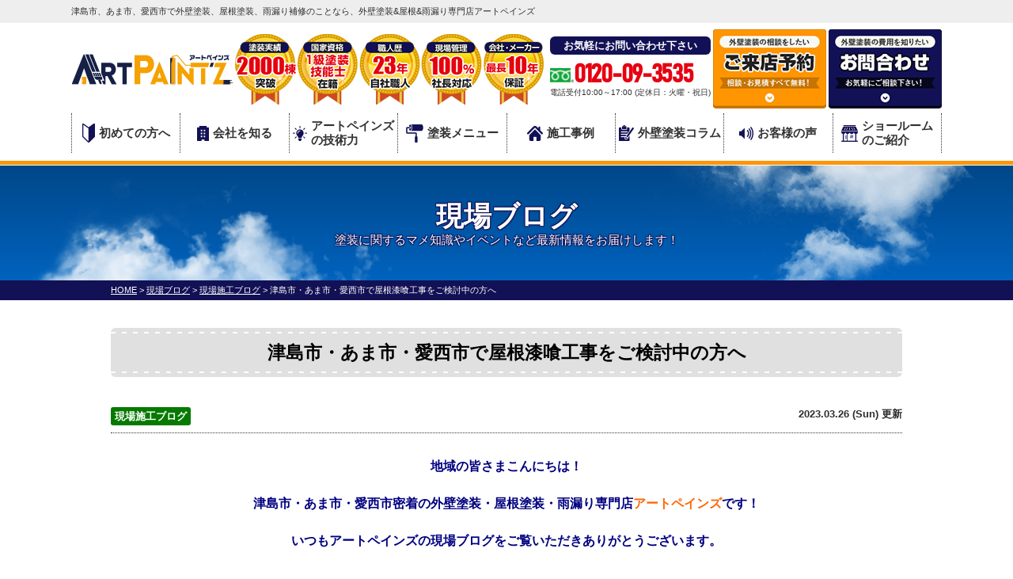

--- FILE ---
content_type: text/html; charset=UTF-8
request_url: https://artpaint-z.com/blog/46960/
body_size: 370655
content:
<!DOCTYPE html>
<html>

<head>
    <meta charset="UTF-8">
    <meta http-equiv="X-UA-Compatible" content="IE=edge" />
    <meta name="viewport" content="width=device-width" />
    <title>津島市・あま市・愛西市で屋根漆喰工事をご検討中の方へ｜現場ブログ｜津島市、あま市、愛西市で外壁塗装、屋根塗装、雨漏り補修のことなら、外壁塗装&amp;屋根&amp;雨漏り専門店アートペインズ</title>
    <meta name="description" content="現場ブログ「津島市・あま市・愛西市で屋根漆喰工事をご検討中の方へ」です。津島市、あま市、愛西市で外壁塗装・屋根塗装・雨漏り補修でお悩みなら、外壁塗装&amp;屋根&amp;雨漏り専門店アートペインズへ。累計関連施工実績2,500件以上！国家資格者在籍。【電話：0120-09-3535！見積無料、外壁劣化・雨漏り診断、実施中】長持ちする外壁塗装・屋根塗装。今ならWEB来店予約+お見積りでQUOカードプレゼント実施中。" />
            <meta name="keywords" content="現場ブログ,外壁塗装,屋根塗装,サイディング,屋根,防水工事,雨漏り,住宅塗装,屋根塗装,住宅リフォーム,愛知県,アートペインズ" />
        <script>
        const themePath = 'https://artpaint-z.com/cms/wp-content/themes/artpaint-z.com';
    </script>

    <meta name="format-detection" content="telephone=no" />
<!-- *** stylesheet *** -->

    <link rel="stylesheet" media="all" href="https://artpaint-z.com/cms/wp-content/themes/artpaint-z.com/style.css?1763102886" />
<link href="https://use.fontawesome.com/releases/v5.6.1/css/all.css" rel="stylesheet">
<!-- *** javascript *** -->
<script src="//ajax.googleapis.com/ajax/libs/jquery/2.0.3/jquery.min.js"></script>
<script src="https://artpaint-z.com/cms/wp-content/themes/artpaint-z.com/js/jquery.dotdotdot.min.js"></script>
<script src="https://artpaint-z.com/cms/wp-content/themes/artpaint-z.com/js/jquery.heightLine.js"></script>
<script src="https://artpaint-z.com/cms/wp-content/themes/artpaint-z.com/js/doubletaptogo.js"></script>
    <script src="https://artpaint-z.com/cms/wp-content/themes/artpaint-z.com/js/heightLineSetting.js"></script>
<script src="https://artpaint-z.com/cms/wp-content/themes/artpaint-z.com/js/conf.js?241127"></script>



<script>
    (function(d) {
        var config = {
                kitId: 'qtf0pks',
                scriptTimeout: 3000,
                async: true
            },
            h = d.documentElement,
            t = setTimeout(function() {
                h.className = h.className.replace(/\bwf-loading\b/g, "") + " wf-inactive";
            }, config.scriptTimeout),
            tk = d.createElement("script"),
            f = false,
            s = d.getElementsByTagName("script")[0],
            a;
        h.className += " wf-loading";
        tk.src = 'https://use.typekit.net/' + config.kitId + '.js';
        tk.async = true;
        tk.onload = tk.onreadystatechange = function() {
            a = this.readyState;
            if (f || a && a != "complete" && a != "loaded") return;
            f = true;
            clearTimeout(t);
            try {
                Typekit.load(config)
            } catch (e) {}
        };
        s.parentNode.insertBefore(tk, s)
    })(document);
</script>
<!-- *** googleanalytics *** -->
<!-- Google Tag Manager -->
<script>(function(w,d,s,l,i){w[l]=w[l]||[];w[l].push({'gtm.start':
new Date().getTime(),event:'gtm.js'});var f=d.getElementsByTagName(s)[0],
j=d.createElement(s),dl=l!='dataLayer'?'&l='+l:'';j.async=true;j.src=
'https://www.googletagmanager.com/gtm.js?id='+i+dl;f.parentNode.insertBefore(j,f);
})(window,document,'script','dataLayer','GTM-WDXGHLN');</script>
<!-- End Google Tag Manager -->
<!-- *** /googleanalytics *** -->
    <meta name='robots' content='max-image-preview:large' />
<link rel='dns-prefetch' href='//s.w.org' />
<script type="text/javascript">
window._wpemojiSettings = {"baseUrl":"https:\/\/s.w.org\/images\/core\/emoji\/14.0.0\/72x72\/","ext":".png","svgUrl":"https:\/\/s.w.org\/images\/core\/emoji\/14.0.0\/svg\/","svgExt":".svg","source":{"concatemoji":"https:\/\/artpaint-z.com\/cms\/wp-includes\/js\/wp-emoji-release.min.js?ver=6.0.11"}};
/*! This file is auto-generated */
!function(e,a,t){var n,r,o,i=a.createElement("canvas"),p=i.getContext&&i.getContext("2d");function s(e,t){var a=String.fromCharCode,e=(p.clearRect(0,0,i.width,i.height),p.fillText(a.apply(this,e),0,0),i.toDataURL());return p.clearRect(0,0,i.width,i.height),p.fillText(a.apply(this,t),0,0),e===i.toDataURL()}function c(e){var t=a.createElement("script");t.src=e,t.defer=t.type="text/javascript",a.getElementsByTagName("head")[0].appendChild(t)}for(o=Array("flag","emoji"),t.supports={everything:!0,everythingExceptFlag:!0},r=0;r<o.length;r++)t.supports[o[r]]=function(e){if(!p||!p.fillText)return!1;switch(p.textBaseline="top",p.font="600 32px Arial",e){case"flag":return s([127987,65039,8205,9895,65039],[127987,65039,8203,9895,65039])?!1:!s([55356,56826,55356,56819],[55356,56826,8203,55356,56819])&&!s([55356,57332,56128,56423,56128,56418,56128,56421,56128,56430,56128,56423,56128,56447],[55356,57332,8203,56128,56423,8203,56128,56418,8203,56128,56421,8203,56128,56430,8203,56128,56423,8203,56128,56447]);case"emoji":return!s([129777,127995,8205,129778,127999],[129777,127995,8203,129778,127999])}return!1}(o[r]),t.supports.everything=t.supports.everything&&t.supports[o[r]],"flag"!==o[r]&&(t.supports.everythingExceptFlag=t.supports.everythingExceptFlag&&t.supports[o[r]]);t.supports.everythingExceptFlag=t.supports.everythingExceptFlag&&!t.supports.flag,t.DOMReady=!1,t.readyCallback=function(){t.DOMReady=!0},t.supports.everything||(n=function(){t.readyCallback()},a.addEventListener?(a.addEventListener("DOMContentLoaded",n,!1),e.addEventListener("load",n,!1)):(e.attachEvent("onload",n),a.attachEvent("onreadystatechange",function(){"complete"===a.readyState&&t.readyCallback()})),(e=t.source||{}).concatemoji?c(e.concatemoji):e.wpemoji&&e.twemoji&&(c(e.twemoji),c(e.wpemoji)))}(window,document,window._wpemojiSettings);
</script>
<style type="text/css">
img.wp-smiley,
img.emoji {
	display: inline !important;
	border: none !important;
	box-shadow: none !important;
	height: 1em !important;
	width: 1em !important;
	margin: 0 0.07em !important;
	vertical-align: -0.1em !important;
	background: none !important;
	padding: 0 !important;
}
</style>
	<style id='global-styles-inline-css' type='text/css'>
body{--wp--preset--color--black: #000000;--wp--preset--color--cyan-bluish-gray: #abb8c3;--wp--preset--color--white: #ffffff;--wp--preset--color--pale-pink: #f78da7;--wp--preset--color--vivid-red: #cf2e2e;--wp--preset--color--luminous-vivid-orange: #ff6900;--wp--preset--color--luminous-vivid-amber: #fcb900;--wp--preset--color--light-green-cyan: #7bdcb5;--wp--preset--color--vivid-green-cyan: #00d084;--wp--preset--color--pale-cyan-blue: #8ed1fc;--wp--preset--color--vivid-cyan-blue: #0693e3;--wp--preset--color--vivid-purple: #9b51e0;--wp--preset--gradient--vivid-cyan-blue-to-vivid-purple: linear-gradient(135deg,rgba(6,147,227,1) 0%,rgb(155,81,224) 100%);--wp--preset--gradient--light-green-cyan-to-vivid-green-cyan: linear-gradient(135deg,rgb(122,220,180) 0%,rgb(0,208,130) 100%);--wp--preset--gradient--luminous-vivid-amber-to-luminous-vivid-orange: linear-gradient(135deg,rgba(252,185,0,1) 0%,rgba(255,105,0,1) 100%);--wp--preset--gradient--luminous-vivid-orange-to-vivid-red: linear-gradient(135deg,rgba(255,105,0,1) 0%,rgb(207,46,46) 100%);--wp--preset--gradient--very-light-gray-to-cyan-bluish-gray: linear-gradient(135deg,rgb(238,238,238) 0%,rgb(169,184,195) 100%);--wp--preset--gradient--cool-to-warm-spectrum: linear-gradient(135deg,rgb(74,234,220) 0%,rgb(151,120,209) 20%,rgb(207,42,186) 40%,rgb(238,44,130) 60%,rgb(251,105,98) 80%,rgb(254,248,76) 100%);--wp--preset--gradient--blush-light-purple: linear-gradient(135deg,rgb(255,206,236) 0%,rgb(152,150,240) 100%);--wp--preset--gradient--blush-bordeaux: linear-gradient(135deg,rgb(254,205,165) 0%,rgb(254,45,45) 50%,rgb(107,0,62) 100%);--wp--preset--gradient--luminous-dusk: linear-gradient(135deg,rgb(255,203,112) 0%,rgb(199,81,192) 50%,rgb(65,88,208) 100%);--wp--preset--gradient--pale-ocean: linear-gradient(135deg,rgb(255,245,203) 0%,rgb(182,227,212) 50%,rgb(51,167,181) 100%);--wp--preset--gradient--electric-grass: linear-gradient(135deg,rgb(202,248,128) 0%,rgb(113,206,126) 100%);--wp--preset--gradient--midnight: linear-gradient(135deg,rgb(2,3,129) 0%,rgb(40,116,252) 100%);--wp--preset--duotone--dark-grayscale: url('#wp-duotone-dark-grayscale');--wp--preset--duotone--grayscale: url('#wp-duotone-grayscale');--wp--preset--duotone--purple-yellow: url('#wp-duotone-purple-yellow');--wp--preset--duotone--blue-red: url('#wp-duotone-blue-red');--wp--preset--duotone--midnight: url('#wp-duotone-midnight');--wp--preset--duotone--magenta-yellow: url('#wp-duotone-magenta-yellow');--wp--preset--duotone--purple-green: url('#wp-duotone-purple-green');--wp--preset--duotone--blue-orange: url('#wp-duotone-blue-orange');--wp--preset--font-size--small: 13px;--wp--preset--font-size--medium: 20px;--wp--preset--font-size--large: 36px;--wp--preset--font-size--x-large: 42px;}.has-black-color{color: var(--wp--preset--color--black) !important;}.has-cyan-bluish-gray-color{color: var(--wp--preset--color--cyan-bluish-gray) !important;}.has-white-color{color: var(--wp--preset--color--white) !important;}.has-pale-pink-color{color: var(--wp--preset--color--pale-pink) !important;}.has-vivid-red-color{color: var(--wp--preset--color--vivid-red) !important;}.has-luminous-vivid-orange-color{color: var(--wp--preset--color--luminous-vivid-orange) !important;}.has-luminous-vivid-amber-color{color: var(--wp--preset--color--luminous-vivid-amber) !important;}.has-light-green-cyan-color{color: var(--wp--preset--color--light-green-cyan) !important;}.has-vivid-green-cyan-color{color: var(--wp--preset--color--vivid-green-cyan) !important;}.has-pale-cyan-blue-color{color: var(--wp--preset--color--pale-cyan-blue) !important;}.has-vivid-cyan-blue-color{color: var(--wp--preset--color--vivid-cyan-blue) !important;}.has-vivid-purple-color{color: var(--wp--preset--color--vivid-purple) !important;}.has-black-background-color{background-color: var(--wp--preset--color--black) !important;}.has-cyan-bluish-gray-background-color{background-color: var(--wp--preset--color--cyan-bluish-gray) !important;}.has-white-background-color{background-color: var(--wp--preset--color--white) !important;}.has-pale-pink-background-color{background-color: var(--wp--preset--color--pale-pink) !important;}.has-vivid-red-background-color{background-color: var(--wp--preset--color--vivid-red) !important;}.has-luminous-vivid-orange-background-color{background-color: var(--wp--preset--color--luminous-vivid-orange) !important;}.has-luminous-vivid-amber-background-color{background-color: var(--wp--preset--color--luminous-vivid-amber) !important;}.has-light-green-cyan-background-color{background-color: var(--wp--preset--color--light-green-cyan) !important;}.has-vivid-green-cyan-background-color{background-color: var(--wp--preset--color--vivid-green-cyan) !important;}.has-pale-cyan-blue-background-color{background-color: var(--wp--preset--color--pale-cyan-blue) !important;}.has-vivid-cyan-blue-background-color{background-color: var(--wp--preset--color--vivid-cyan-blue) !important;}.has-vivid-purple-background-color{background-color: var(--wp--preset--color--vivid-purple) !important;}.has-black-border-color{border-color: var(--wp--preset--color--black) !important;}.has-cyan-bluish-gray-border-color{border-color: var(--wp--preset--color--cyan-bluish-gray) !important;}.has-white-border-color{border-color: var(--wp--preset--color--white) !important;}.has-pale-pink-border-color{border-color: var(--wp--preset--color--pale-pink) !important;}.has-vivid-red-border-color{border-color: var(--wp--preset--color--vivid-red) !important;}.has-luminous-vivid-orange-border-color{border-color: var(--wp--preset--color--luminous-vivid-orange) !important;}.has-luminous-vivid-amber-border-color{border-color: var(--wp--preset--color--luminous-vivid-amber) !important;}.has-light-green-cyan-border-color{border-color: var(--wp--preset--color--light-green-cyan) !important;}.has-vivid-green-cyan-border-color{border-color: var(--wp--preset--color--vivid-green-cyan) !important;}.has-pale-cyan-blue-border-color{border-color: var(--wp--preset--color--pale-cyan-blue) !important;}.has-vivid-cyan-blue-border-color{border-color: var(--wp--preset--color--vivid-cyan-blue) !important;}.has-vivid-purple-border-color{border-color: var(--wp--preset--color--vivid-purple) !important;}.has-vivid-cyan-blue-to-vivid-purple-gradient-background{background: var(--wp--preset--gradient--vivid-cyan-blue-to-vivid-purple) !important;}.has-light-green-cyan-to-vivid-green-cyan-gradient-background{background: var(--wp--preset--gradient--light-green-cyan-to-vivid-green-cyan) !important;}.has-luminous-vivid-amber-to-luminous-vivid-orange-gradient-background{background: var(--wp--preset--gradient--luminous-vivid-amber-to-luminous-vivid-orange) !important;}.has-luminous-vivid-orange-to-vivid-red-gradient-background{background: var(--wp--preset--gradient--luminous-vivid-orange-to-vivid-red) !important;}.has-very-light-gray-to-cyan-bluish-gray-gradient-background{background: var(--wp--preset--gradient--very-light-gray-to-cyan-bluish-gray) !important;}.has-cool-to-warm-spectrum-gradient-background{background: var(--wp--preset--gradient--cool-to-warm-spectrum) !important;}.has-blush-light-purple-gradient-background{background: var(--wp--preset--gradient--blush-light-purple) !important;}.has-blush-bordeaux-gradient-background{background: var(--wp--preset--gradient--blush-bordeaux) !important;}.has-luminous-dusk-gradient-background{background: var(--wp--preset--gradient--luminous-dusk) !important;}.has-pale-ocean-gradient-background{background: var(--wp--preset--gradient--pale-ocean) !important;}.has-electric-grass-gradient-background{background: var(--wp--preset--gradient--electric-grass) !important;}.has-midnight-gradient-background{background: var(--wp--preset--gradient--midnight) !important;}.has-small-font-size{font-size: var(--wp--preset--font-size--small) !important;}.has-medium-font-size{font-size: var(--wp--preset--font-size--medium) !important;}.has-large-font-size{font-size: var(--wp--preset--font-size--large) !important;}.has-x-large-font-size{font-size: var(--wp--preset--font-size--x-large) !important;}
</style>
<link rel='stylesheet' id='contact-form-7-css'  href='https://artpaint-z.com/cms/wp-content/plugins/contact-form-7/includes/css/styles.css?ver=5.6.3' type='text/css' media='all' />
<link rel='stylesheet' id='enq_my_css-css'  href='https://artpaint-z.com/cms/wp-content/plugins/pcb-client/css/common.css?ver=6.0.11' type='text/css' media='all' />
<link rel='stylesheet' id='responsive-lightbox-prettyphoto-css'  href='https://artpaint-z.com/cms/wp-content/plugins/responsive-lightbox/assets/prettyphoto/prettyPhoto.min.css?ver=2.4.1' type='text/css' media='all' />
<link rel='stylesheet' id='toc-screen-css'  href='https://artpaint-z.com/cms/wp-content/plugins/table-of-contents-plus/screen.min.css?ver=2106' type='text/css' media='all' />
<link rel='stylesheet' id='wp-pagenavi-css'  href='https://artpaint-z.com/cms/wp-content/plugins/wp-pagenavi/pagenavi-css.css?ver=2.70' type='text/css' media='all' />
<link rel='stylesheet' id='grw-public-main-css-css'  href='https://artpaint-z.com/cms/wp-content/plugins/widget-google-reviews/assets/css/public-main.css?ver=2.8' type='text/css' media='all' />
<link rel='stylesheet' id='jquery-ui-smoothness-css'  href='https://artpaint-z.com/cms/wp-content/plugins/contact-form-7/includes/js/jquery-ui/themes/smoothness/jquery-ui.min.css?ver=1.12.1' type='text/css' media='screen' />
<script type='text/javascript' src='https://artpaint-z.com/cms/wp-includes/js/jquery/jquery.min.js?ver=3.6.0' id='jquery-core-js'></script>
<script type='text/javascript' src='https://artpaint-z.com/cms/wp-includes/js/jquery/jquery-migrate.min.js?ver=3.3.2' id='jquery-migrate-js'></script>
<script type='text/javascript' id='ajax-script-js-extra'>
/* <![CDATA[ */
var localize = {"ajax_url":"https:\/\/artpaint-z.com\/cms\/wp-admin\/admin-ajax.php","action":"create_ajax_html"};
/* ]]> */
</script>
<script type='text/javascript' src='https://artpaint-z.com/cms/wp-content/plugins/pcb-client/js/select-taxonomy.js' id='ajax-script-js'></script>
<script type='text/javascript' src='https://artpaint-z.com/cms/wp-content/plugins/responsive-lightbox/assets/prettyphoto/jquery.prettyPhoto.min.js?ver=2.4.1' id='responsive-lightbox-prettyphoto-js'></script>
<script type='text/javascript' src='https://artpaint-z.com/cms/wp-includes/js/underscore.min.js?ver=1.13.3' id='underscore-js'></script>
<script type='text/javascript' src='https://artpaint-z.com/cms/wp-content/plugins/responsive-lightbox/assets/infinitescroll/infinite-scroll.pkgd.min.js?ver=6.0.11' id='responsive-lightbox-infinite-scroll-js'></script>
<script type='text/javascript' id='responsive-lightbox-js-extra'>
/* <![CDATA[ */
var rlArgs = {"script":"prettyphoto","selector":"lightbox","customEvents":"","activeGalleries":"1","animationSpeed":"normal","slideshow":"0","slideshowDelay":"5000","slideshowAutoplay":"0","opacity":"0.75","showTitle":"1","allowResize":"1","allowExpand":"1","width":"1080","height":"720","separator":"\/","theme":"pp_default","horizontalPadding":"20","hideFlash":"0","wmode":"opaque","videoAutoplay":"0","modal":"0","deeplinking":"0","overlayGallery":"1","keyboardShortcuts":"1","social":"0","woocommerce_gallery":"0","ajaxurl":"https:\/\/artpaint-z.com\/cms\/wp-admin\/admin-ajax.php","nonce":"05eeb8e7d7","preview":"false","postId":"46960","scriptExtension":""};
/* ]]> */
</script>
<script type='text/javascript' src='https://artpaint-z.com/cms/wp-content/plugins/responsive-lightbox/js/front.js?ver=2.4.1' id='responsive-lightbox-js'></script>
<script type='text/javascript' defer="defer" src='https://artpaint-z.com/cms/wp-content/plugins/widget-google-reviews/assets/js/public-main.js?ver=2.8' id='grw-public-main-js-js'></script>
<link rel="https://api.w.org/" href="https://artpaint-z.com/wp-json/" /><link rel="canonical" href="https://artpaint-z.com/blog/46960/" />
<link rel='shortlink' href='https://artpaint-z.com/?p=46960' />
<link rel="alternate" type="application/json+oembed" href="https://artpaint-z.com/wp-json/oembed/1.0/embed?url=https%3A%2F%2Fartpaint-z.com%2Fblog%2F46960%2F" />
<link rel="alternate" type="text/xml+oembed" href="https://artpaint-z.com/wp-json/oembed/1.0/embed?url=https%3A%2F%2Fartpaint-z.com%2Fblog%2F46960%2F&#038;format=xml" />
<link rel="icon" href="https://artpaint-z.com/cms/wp-content/uploads/2024/07/cropped-fav-32x32.png" sizes="32x32" />
<link rel="icon" href="https://artpaint-z.com/cms/wp-content/uploads/2024/07/cropped-fav-192x192.png" sizes="192x192" />
<link rel="apple-touch-icon" href="https://artpaint-z.com/cms/wp-content/uploads/2024/07/cropped-fav-180x180.png" />
<meta name="msapplication-TileImage" content="https://artpaint-z.com/cms/wp-content/uploads/2024/07/cropped-fav-270x270.png" />
    <link href="https://fonts.googleapis.com/earlyaccess/notosansjp.css">
</head>

<body data-rsssl=1 id="blog" >
    <!-- Google Tag Manager (noscript) -->
    <noscript><iframe src="https://www.googletagmanager.com/ns.html?id=GTM-WDXGHLN" height="0" width="0" style="display:none;visibility:hidden"></iframe></noscript>
    <!-- End Google Tag Manager (noscript) -->

    <header class="nHeader">
                        <div class="spmenubtn spblock">
            <a href="javascript:switchMenu();">
                <span></span>
                <span></span>
                <span></span>
                <span>MENU</span></a>
        </div>
        <div class="htxt">
            <div class="inner">
                                    <p><strong>津島市、あま市、愛西市で外壁塗装、屋根塗装、雨漏り補修のことなら、外壁塗装&屋根&雨漏り専門店アートペインズ						</strong></p>
                            </div>
        </div>

        <div class="inner">
            <div class="floatL">
                <div class="hdrLogo">
                                        <!---->
                                            <!--<p class="logoTxt">
                        外壁塗装・屋根塗装専門店		                    </p>-->
                                        <a href="https://artpaint-z.com/"><img src="https://artpaint-z.com/cms/wp-content/uploads/2024/07/hdr_logo.png" alt="津島市の外壁塗装・屋根塗装専門店		アートペインズ" class="logo01" /></a>
                    <img src="https://artpaint-z.com/cms/wp-content/uploads/2022/06/hdr_medal.png" alt="アートペインズ" class="logo02" />
                                                        </div>
            </div>
            <div class="headR">
                <div class="hdrContact">

                    <div class="hdrContact-inbox">
                        <p class="contactCatch">お気軽にお問い合わせ下さい</p>
                        <p class="tel">
                            <span class="tel-link" >
                                0120-09-3535                            </span>電話受付10:00～17:00 (定休日：火曜・祝日)                        </p>
                    </div>
                </div>

                <ul class="hdrBnr">
                    <li class="dgBtn"><a href="https://artpaint-z.com/showroom/"><img src="https://artpaint-z.com/cms/wp-content/themes/artpaint-z.com/img/common/hdr_bnr_reserve.png" alt="塗装の相談をしたい方はご来店予約 相談・見積すべて無料！"></a></li>
                    <li class="srBtn"><a href="https://artpaint-z.com/contact/"><img src="https://artpaint-z.com/cms/wp-content/themes/artpaint-z.com/img/common/hdr_bnr_contact.png" alt="外壁塗装の費用を知りたい　お問い合わせ　お気軽にご連絡ください。"></a></li>
                </ul>
            </div>
        </div>
            <nav>
        <ul id="gNav">
            <li class="gnav01"><a href="https://artpaint-z.com/first/"><img src="https://artpaint-z.com/cms/wp-content/themes/artpaint-z.com/img/common/ico_gnav01.png" alt="">初めての方へ</a></li>
            <li class="gnav02"><a href="https://artpaint-z.com/corporate/"><img src="https://artpaint-z.com/cms/wp-content/themes/artpaint-z.com/img/common/ico_gnav02.png" alt="">会社を知る</a>
            </li>
            <li class="gnav03"><a href="https://artpaint-z.com/reason/"><img src="https://artpaint-z.com/cms/wp-content/themes/artpaint-z.com/img/common/ico_gnav03.png" alt="">アートペインズ<br>の技術力</a>
            </li>
            <li class="gnav04"><a href="https://artpaint-z.com/menu/"><img src="https://artpaint-z.com/cms/wp-content/themes/artpaint-z.com/img/common/ico_gnav04.png" alt="">塗装メニュー</a>
                <ul class="dropMenu">
                    <li><a href="https://artpaint-z.com/menu/#wall">外壁塗装</a></li>
                    <li><a href="https://artpaint-z.com/menu/#roof">屋根塗装</a></li>
                    <li><a href="https://artpaint-z.com/menu/wpack">W塗装パック</a></li>
                    <li><a href="https://artpaint-z.com/apartment/">アパート・マンション</a></li>
                </ul>
            </li>
                        <li class="gnav06"><a href="https://artpaint-z.com/works/"><img src="https://artpaint-z.com/cms/wp-content/themes/artpaint-z.com/img/common/ico_gnav06.png" alt="">施工事例</a></li>
            <li class="gnav05"><a href="https://artpaint-z.com/blog/"><img src="https://artpaint-z.com/cms/wp-content/themes/artpaint-z.com/img/common/ico_gnav05.png" alt="">外壁塗装コラム</a></li>
            <li class="gnav07"><a href="https://artpaint-z.com/voice/"><img src="https://artpaint-z.com/cms/wp-content/themes/artpaint-z.com/img/common/ico_gnav07.png" alt="">お客様の声</a></li>
            <li class="gnav08"><a href="https://artpaint-z.com/showroom/"><img src="https://artpaint-z.com/cms/wp-content/themes/artpaint-z.com/img/common/ico_gnav08.png" alt="">ショールーム<br>のご紹介</a></li>

        </ul>
    </nav>
    </header>

    
            <div id="pageTitle">
            <div class="inner" style="background:url(https://artpaint-z.com/cms/wp-content/uploads/2021/11/mainv_sub.png) no-repeat top center;"><!--
                                <img src="" alt="現場ブログ" />
                -->
                                    <h1>
                                                    現場ブログ                        <span>塗装に関するマメ知識やイベントなど最新情報をお届けします！</span></h1>
                            </div>
        </div>
        <div id="pagePath">
            <p>
                <!-- Breadcrumb NavXT 7.1.0 -->
<span property="itemListElement" typeof="ListItem"><a property="item" typeof="WebPage" title="津島市、あま市、愛西市で外壁塗装、屋根塗装、雨漏り補修のことなら、外壁塗装&amp;屋根&amp;雨漏り専門店アートペインズへ移動" href="https://artpaint-z.com" class="home"><span property="name">HOME</span></a><meta property="position" content="1"></span> &gt; <span property="itemListElement" typeof="ListItem"><a property="item" typeof="WebPage" title="現場ブログへ移動" href="https://artpaint-z.com/blog/" class="archive post-blog-archive"><span property="name">現場ブログ</span></a><meta property="position" content="2"></span> &gt; <span property="itemListElement" typeof="ListItem"><a property="item" typeof="WebPage" title="Go to the 現場施工ブログ 活動ブログ分類 archives." href="https://artpaint-z.com/blog/blog_tax/%e7%8f%be%e5%a0%b4%e6%96%bd%e5%b7%a5%e3%83%96%e3%83%ad%e3%82%b0/" class="taxonomy blog_tax"><span property="name">現場施工ブログ</span></a><meta property="position" content="3"></span> &gt; <span property="itemListElement" typeof="ListItem"><span property="name">津島市・あま市・愛西市で屋根漆喰工事をご検討中の方へ</span><meta property="position" content="4"></span>            </p>
        </div>
        <div id="contents" class="clearfix">
        <section id="main">
            <!-- /header.php ヘッダー -->
<!-- single.php シングルページテンプレート -->

<div class="inner">
<article class="singleBlog">
<h2>津島市・あま市・愛西市で屋根漆喰工事をご検討中の方へ</h2>
<div class="infoBox">

<p class="cat">
<a href="https://artpaint-z.com/blog/blog_tax/%e7%8f%be%e5%a0%b4%e6%96%bd%e5%b7%a5%e3%83%96%e3%83%ad%e3%82%b0/">現場施工ブログ</a></p>


<p class="time">2023.03.26 (Sun) 更新</p>
</div>
<div class="singleDetail">
<p style="text-align: center;"><span style="color: #000080; font-size: 12pt;"><strong>地域の皆さまこんにちは！</strong></span></p>
<p style="text-align: center;"><span style="color: #000080; font-size: 12pt;"><strong>津島市・あま市・愛西市密着の外壁塗装・屋根塗装・雨漏り専門店<span style="color: #ff6600;">アートペインズ</span>です！</strong></span></p>
<p style="text-align: center;"><span style="color: #000080; font-size: 12pt;"><strong>いつもアートペインズの現場ブログをご覧いただきありがとうございます。</strong></span></p>
<p style="text-align: center;"><span style="color: #000080; font-size: 12pt;"><strong>アートペインズでは皆さまに安心していただけますよう津島市に<span style="color: #ff6600;"><a href="https://artpaint-z.com/showroom/" style="color: #ff6600;">ショールーム</a></span>をオープンしております。</strong></span></p>
<p style="text-align: center;"><span style="color: #000080; font-size: 12pt;"><strong>ブログでは、外壁塗装・屋根塗装に関する豆知識や最新情報を発信しています。</strong></span></p>
<p style="text-align: center;"><span style="color: #000080; font-size: 12pt;"><strong>ご自宅の塗装をお考えの方！ぜひご覧ください！</strong></span></p>
<p style="text-align: center;"><span style="color: #000080;">＝＝＝＝＝＝＝＝＝＝＝＝＝＝＝＝＝＝＝＝＝＝＝＝＝＝＝＝＝＝＝＝＝＝＝</span></p>
<p class="p1">
<p class="p1">
<p class="p1"><span class="s1">いきなりですが、年々自然災害の規模が大きくなっているように思いますが、</span></p>
<p class="p1"><span class="s1">皆様ご自宅はご無事でしょうか？</span></p>
<p class="p2"><span class="s2"> </span></p>
<p class="p1"><span class="s1">弊社でも「樋が壊れしまった」、「戸袋が外れてしまったなど」のお問い合わせもたくさん頂いております🥲</span></p>
<p>その他屋根の瓦が割れてしまったとか、雨漏りが急に酷くなってきた💦等等　</p>
<p>台風やゲリラ豪雨などが原因とする建物破損が昔に比べて多くなっております😭</p>
<p>&nbsp;</p>
<p class="p1"><span class="s1">これ以上大きな自然災害は起きてほしくないものですね！</span><span class="s2"> </span><span class="s1">でもこればっかりは神頼み！</span></p>
<p>&nbsp;</p>
<p>&nbsp;</p>
<p class="p1"><span class="s1">もしご自宅で不安だと少しでも気になる様なことがあればお気軽にお問い合わせ下さい。</span></p>
<p>&nbsp;</p>
<p class="p1"><span class="s1">自然災害を止める事は出来ませんが、</span></p>
<p class="p1"><span class="s1">災害に備える事はできます。</span></p>
<p class="p1"><span class="s1">塗装工事だけでなく、補修工事や屋根工事、雨漏り修理は勿論承らせて頂いておりますのでご安心下さい。</span></p>
<p class="p2"><span class="s2"> </span></p>
<p class="p1"><span class="s1">因みにですが屋根の工事で多くお問い合わせ頂いているのが漆喰工事になります！</span></p>
<p>&nbsp;</p>
<p>&nbsp;</p>
<p>本日はその漆喰工事について少しお伝えしていきましょう！</p>
<p>&nbsp;</p>
<p>&nbsp;</p>
<p>&nbsp;</p>
<p class="p1"><span class="s1">瓦屋根に施工してある漆喰</span></p>
<p>こちらが鬼漆喰</p>
<p>&nbsp;</p>
<p class="p4"><span class="s2"><img src="[data-uri]" alt="zz1547116567.jpg" /></span></p>
<p>&nbsp;</p>
<p>&nbsp;</p>
<p>&nbsp;</p>
<p>こちらが三日月漆喰</p>
<p>&nbsp;</p>
<p><img loading="lazy" src="https://artpaint-z.com/cms/wp-content/uploads/2023/03/BD506745-13A7-479A-ACA7-6261E357F4DB-300x225.jpeg" alt="" width="300" height="225" class="alignnone size-medium wp-image-46961" srcset="https://artpaint-z.com/cms/wp-content/uploads/2023/03/BD506745-13A7-479A-ACA7-6261E357F4DB-300x225.jpeg 300w, https://artpaint-z.com/cms/wp-content/uploads/2023/03/BD506745-13A7-479A-ACA7-6261E357F4DB-1024x768.jpeg 1024w, https://artpaint-z.com/cms/wp-content/uploads/2023/03/BD506745-13A7-479A-ACA7-6261E357F4DB-768x576.jpeg 768w, https://artpaint-z.com/cms/wp-content/uploads/2023/03/BD506745-13A7-479A-ACA7-6261E357F4DB-1536x1152.jpeg 1536w, https://artpaint-z.com/cms/wp-content/uploads/2023/03/BD506745-13A7-479A-ACA7-6261E357F4DB-2048x1536.jpeg 2048w, https://artpaint-z.com/cms/wp-content/uploads/2023/03/BD506745-13A7-479A-ACA7-6261E357F4DB-720x540.jpeg 720w" sizes="(max-width: 300px) 100vw, 300px" /></p>
<p>&nbsp;</p>
<p><img loading="lazy" src="https://artpaint-z.com/cms/wp-content/uploads/2023/03/7259F56F-F353-4A12-B8BA-92C17625CB00-300x225.jpeg" alt="" width="300" height="225" class="alignnone size-medium wp-image-46962" srcset="https://artpaint-z.com/cms/wp-content/uploads/2023/03/7259F56F-F353-4A12-B8BA-92C17625CB00-300x225.jpeg 300w, https://artpaint-z.com/cms/wp-content/uploads/2023/03/7259F56F-F353-4A12-B8BA-92C17625CB00-1024x768.jpeg 1024w, https://artpaint-z.com/cms/wp-content/uploads/2023/03/7259F56F-F353-4A12-B8BA-92C17625CB00-768x576.jpeg 768w, https://artpaint-z.com/cms/wp-content/uploads/2023/03/7259F56F-F353-4A12-B8BA-92C17625CB00-1536x1152.jpeg 1536w, https://artpaint-z.com/cms/wp-content/uploads/2023/03/7259F56F-F353-4A12-B8BA-92C17625CB00-2048x1536.jpeg 2048w, https://artpaint-z.com/cms/wp-content/uploads/2023/03/7259F56F-F353-4A12-B8BA-92C17625CB00-720x540.jpeg 720w" sizes="(max-width: 300px) 100vw, 300px" /></p>
<p>&nbsp;</p>
<p>このように棟瓦の隙間に埋めてある白い物が漆喰になります！</p>
<p>&nbsp;</p>
<p>漆喰は調湿機能に優れている為、昔から瓦屋根には漆喰で防水しているのです。</p>
<p>&nbsp;</p>
<p>屋根の隙間から全く雨水が入らないわけではない為入った水や湿気を逃す為の大事な役割を果たしています！</p>
<p>&nbsp;</p>
<p>こちらの漆喰がなくなってしまうと内部に雨水が直接入り雨漏りへと繋がりかねないので定期的なメンテナンス施工が必要だといえますね！</p>
<p>&nbsp;</p>
<p>&nbsp;</p>
<p>&nbsp;</p>
<p class="p1"><span class="s1">上記の写真の様な状態ですと雨漏りの原因にも繋がりますのではやめの処置をお勧め致します。</span></p>
<p>&nbsp;</p>
<p>&nbsp;</p>
<p>&nbsp;</p>
<p>&nbsp;</p>
<p>&nbsp;</p>
<p>&nbsp;</p>
<p class="p4"><span class="s2"><img src="[data-uri]" alt="zz1547116665.jpg" /></span></p>
<p>&nbsp;</p>
<p>施工方法ですが、</p>
<p class="p1"><span class="s1">この様に一旦既存の漆喰を撤去していきます</span></p>
<p class="p1"><span class="s1">せっかくなので古い物を取り除いていきましょう！</span></p>
<p>&nbsp;</p>
<p>※状況に合わせて施工していきますので既存の漆喰を撤去しない場合も多く御座います。</p>
<p>&nbsp;</p>
<p><img loading="lazy" src="https://artpaint-z.com/cms/wp-content/uploads/2023/03/5F20FDB8-458F-4EC2-98A0-29D42F5C22ED-300x225.jpeg" alt="" width="300" height="225" class="alignnone size-medium wp-image-46966" srcset="https://artpaint-z.com/cms/wp-content/uploads/2023/03/5F20FDB8-458F-4EC2-98A0-29D42F5C22ED-300x225.jpeg 300w, https://artpaint-z.com/cms/wp-content/uploads/2023/03/5F20FDB8-458F-4EC2-98A0-29D42F5C22ED-1024x768.jpeg 1024w, https://artpaint-z.com/cms/wp-content/uploads/2023/03/5F20FDB8-458F-4EC2-98A0-29D42F5C22ED-768x576.jpeg 768w, https://artpaint-z.com/cms/wp-content/uploads/2023/03/5F20FDB8-458F-4EC2-98A0-29D42F5C22ED-1536x1152.jpeg 1536w, https://artpaint-z.com/cms/wp-content/uploads/2023/03/5F20FDB8-458F-4EC2-98A0-29D42F5C22ED-2048x1536.jpeg 2048w, https://artpaint-z.com/cms/wp-content/uploads/2023/03/5F20FDB8-458F-4EC2-98A0-29D42F5C22ED-720x540.jpeg 720w" sizes="(max-width: 300px) 100vw, 300px" /></p>
<p>&nbsp;</p>
<p><img loading="lazy" src="https://artpaint-z.com/cms/wp-content/uploads/2023/03/3EDEE14F-D015-464F-BA32-F4EDE2AA622B-300x225.jpeg" alt="" width="300" height="225" class="alignnone size-medium wp-image-46967" srcset="https://artpaint-z.com/cms/wp-content/uploads/2023/03/3EDEE14F-D015-464F-BA32-F4EDE2AA622B-300x225.jpeg 300w, https://artpaint-z.com/cms/wp-content/uploads/2023/03/3EDEE14F-D015-464F-BA32-F4EDE2AA622B-1024x768.jpeg 1024w, https://artpaint-z.com/cms/wp-content/uploads/2023/03/3EDEE14F-D015-464F-BA32-F4EDE2AA622B-768x576.jpeg 768w, https://artpaint-z.com/cms/wp-content/uploads/2023/03/3EDEE14F-D015-464F-BA32-F4EDE2AA622B-1536x1152.jpeg 1536w, https://artpaint-z.com/cms/wp-content/uploads/2023/03/3EDEE14F-D015-464F-BA32-F4EDE2AA622B-2048x1536.jpeg 2048w, https://artpaint-z.com/cms/wp-content/uploads/2023/03/3EDEE14F-D015-464F-BA32-F4EDE2AA622B-720x540.jpeg 720w" sizes="(max-width: 300px) 100vw, 300px" /></p>
<p>&nbsp;</p>
<p>&nbsp;</p>
<p>&nbsp;</p>
<p class="p1"><span class="s1">施工後</span></p>
<p>完成後の写真</p>
<p class="p4"><span class="s2"><img src="[data-uri]" alt="zz1547116754.jpg" /></span></p>
<p>&nbsp;</p>
<p><img loading="lazy" src="https://artpaint-z.com/cms/wp-content/uploads/2023/03/68C9C960-3992-4DFC-9EB7-BBD1839EE726-300x225.jpeg" alt="" width="300" height="225" class="alignnone size-medium wp-image-46963" srcset="https://artpaint-z.com/cms/wp-content/uploads/2023/03/68C9C960-3992-4DFC-9EB7-BBD1839EE726-300x225.jpeg 300w, https://artpaint-z.com/cms/wp-content/uploads/2023/03/68C9C960-3992-4DFC-9EB7-BBD1839EE726-1024x768.jpeg 1024w, https://artpaint-z.com/cms/wp-content/uploads/2023/03/68C9C960-3992-4DFC-9EB7-BBD1839EE726-768x576.jpeg 768w, https://artpaint-z.com/cms/wp-content/uploads/2023/03/68C9C960-3992-4DFC-9EB7-BBD1839EE726-1536x1152.jpeg 1536w, https://artpaint-z.com/cms/wp-content/uploads/2023/03/68C9C960-3992-4DFC-9EB7-BBD1839EE726-2048x1536.jpeg 2048w, https://artpaint-z.com/cms/wp-content/uploads/2023/03/68C9C960-3992-4DFC-9EB7-BBD1839EE726-720x540.jpeg 720w" sizes="(max-width: 300px) 100vw, 300px" /></p>
<p>&nbsp;</p>
<p><img loading="lazy" src="https://artpaint-z.com/cms/wp-content/uploads/2023/03/79BDDA2C-818A-4FB2-AEF5-75DF803BDAD1-300x225.jpeg" alt="" width="300" height="225" class="alignnone size-medium wp-image-46964" srcset="https://artpaint-z.com/cms/wp-content/uploads/2023/03/79BDDA2C-818A-4FB2-AEF5-75DF803BDAD1-300x225.jpeg 300w, https://artpaint-z.com/cms/wp-content/uploads/2023/03/79BDDA2C-818A-4FB2-AEF5-75DF803BDAD1-1024x768.jpeg 1024w, https://artpaint-z.com/cms/wp-content/uploads/2023/03/79BDDA2C-818A-4FB2-AEF5-75DF803BDAD1-768x576.jpeg 768w, https://artpaint-z.com/cms/wp-content/uploads/2023/03/79BDDA2C-818A-4FB2-AEF5-75DF803BDAD1-1536x1152.jpeg 1536w, https://artpaint-z.com/cms/wp-content/uploads/2023/03/79BDDA2C-818A-4FB2-AEF5-75DF803BDAD1-2048x1536.jpeg 2048w, https://artpaint-z.com/cms/wp-content/uploads/2023/03/79BDDA2C-818A-4FB2-AEF5-75DF803BDAD1-720x540.jpeg 720w" sizes="(max-width: 300px) 100vw, 300px" /></p>
<p>&nbsp;</p>
<p><img loading="lazy" src="https://artpaint-z.com/cms/wp-content/uploads/2023/03/7279183C-1850-4FE3-91DE-EFB5B7092219-300x225.jpeg" alt="" width="300" height="225" class="alignnone size-medium wp-image-46965" srcset="https://artpaint-z.com/cms/wp-content/uploads/2023/03/7279183C-1850-4FE3-91DE-EFB5B7092219-300x225.jpeg 300w, https://artpaint-z.com/cms/wp-content/uploads/2023/03/7279183C-1850-4FE3-91DE-EFB5B7092219-1024x768.jpeg 1024w, https://artpaint-z.com/cms/wp-content/uploads/2023/03/7279183C-1850-4FE3-91DE-EFB5B7092219-768x576.jpeg 768w, https://artpaint-z.com/cms/wp-content/uploads/2023/03/7279183C-1850-4FE3-91DE-EFB5B7092219-1536x1152.jpeg 1536w, https://artpaint-z.com/cms/wp-content/uploads/2023/03/7279183C-1850-4FE3-91DE-EFB5B7092219-2048x1536.jpeg 2048w, https://artpaint-z.com/cms/wp-content/uploads/2023/03/7279183C-1850-4FE3-91DE-EFB5B7092219-720x540.jpeg 720w" sizes="(max-width: 300px) 100vw, 300px" /></p>
<p>&nbsp;</p>
<p>&nbsp;</p>
<p>弊社の漆喰材は特別ブレンド漆喰☺️</p>
<p>熟練の職人による経験を元に調合施工しております！☺️なので他社の漆喰より高機能でさらに長持ちします！</p>
<p>&nbsp;</p>
<p class="p1">
<p class="p1"><span class="s1">職人さんが屋根の上を歩き回る為、瓦の調整も一緒におこなっています☺️</span></p>
<p>&nbsp;</p>
<p class="p4"><span class="s2"><img src="[data-uri]" alt="zz1547116837.jpg" /></span></p>
<p class="p2"><span class="s2"> </span></p>
<p>&nbsp;</p>
<p>&nbsp;</p>
<p class="p1"><span class="s1">外壁塗装、防水工事以外にも、屋根の葺き替え工事や漆喰工事などのご相談もお気軽にアートペインズへ</span></p>
<p>&nbsp;</p>
<p>&nbsp;</p>
<p class="p1"><span class="s1">弊社スタッフが笑顔でお伺い致します！</span></p>
<p style="text-align: center;"><span style="color: #000080;"> </span></p>
<p>&nbsp;</p>
<p>&nbsp;</p>
<p style="text-align: center;"><span style="color: #000080;">＝＝＝＝＝＝＝＝＝＝＝＝＝＝＝＝＝＝＝＝＝＝＝＝＝＝＝＝＝＝＝＝＝＝＝</span></p>
<p style="text-align: center;"><strong><span style="color: #000080;">最後までお読みいただきありがとうございました。</span></strong></p>
<p style="text-align: center;"><strong><span style="color: #000080;">津島市・あま市・愛西市で外壁塗装・屋根塗装でお悩みの方はお気軽にアートペインズにお問い合わせ下さい。</span></strong></p>
<p style="text-align: center;"><strong><span style="color: #000080;">アートペインズではご相談・お見積もり・現地調査全て無料です！！</span></strong></p>
<p style="text-align: center;"><span style="color: #ff6600;"><a href="https://artpaint-z.com/contact/" style="color: #ff6600;"><span style="font-weight: 400;">お問い合わせはこちらから</span></a></span></p>
<p style="text-align: center;"><a href="https://artpaint-z.com/contact/"><img loading="lazy" src="https://artpaint-z.com/cms/wp-content/uploads/2022/08/e3daaddaff30447edea8c6b14def12a9-300x82.png" alt="" width="300" height="82" class="size-medium wp-image-44792 alignnone" srcset="https://artpaint-z.com/cms/wp-content/uploads/2022/08/e3daaddaff30447edea8c6b14def12a9-300x82.png 300w, https://artpaint-z.com/cms/wp-content/uploads/2022/08/e3daaddaff30447edea8c6b14def12a9.png 512w" sizes="(max-width: 300px) 100vw, 300px" /></a></p>
<p style="text-align: center;"><strong><span style="color: #000080;">※お電話での受付もお待ちしておりますのでお気軽にご連絡ください！！</span></strong></p>
<p style="text-align: center;"><span style="color: #ff6600;"><a href="tel:0120-09-3535" style="color: #ff6600;"><span style="font-weight: 400; font-size: 12pt;">フリーダイヤル：0120-09-353</span><span style="font-weight: 400;"></span></a><a href="tel:0120-09-3535" style="color: #ff6600;"></a></span></p>
<p style="text-align: center;"><a href="tel:0120-09-3535"><img loading="lazy" src="https://artpaint-z.com/cms/wp-content/uploads/2022/08/3e0203e45f38be21ffe6b0ba48172a3f-300x74.png" alt="" width="300" height="74" class="size-medium wp-image-44791 alignnone" srcset="https://artpaint-z.com/cms/wp-content/uploads/2022/08/3e0203e45f38be21ffe6b0ba48172a3f-300x74.png 300w, https://artpaint-z.com/cms/wp-content/uploads/2022/08/3e0203e45f38be21ffe6b0ba48172a3f.png 512w" sizes="(max-width: 300px) 100vw, 300px" /></a></p>
<p style="text-align: center;"><span style="color: #ff6600;"><a href="https://artpaint-z.com/showroom/" style="color: #ff6600;"><span style="font-weight: 400; font-size: 12pt;">ショールームへの来店予約はこちらから</span><span style="font-weight: 400;"></span></a></span></p>
<p style="text-align: center;"><span style="color: #ff6600;"><a href="https://artpaint-z.com/showroom/" style="color: #ff6600;"></a></span><a href="https://artpaint-z.com/showroom/"><img loading="lazy" src="https://artpaint-z.com/cms/wp-content/uploads/2022/07/sp_mainv_showroom-300x182.png" alt="" width="300" height="182" class="size-medium wp-image-44398 alignnone" srcset="https://artpaint-z.com/cms/wp-content/uploads/2022/07/sp_mainv_showroom-300x182.png 300w, https://artpaint-z.com/cms/wp-content/uploads/2022/07/sp_mainv_showroom.png 720w" sizes="(max-width: 300px) 100vw, 300px" /></a></p>
<p style="text-align: center;"><span style="color: #ff6600;"><a href="https://artpaint-z.com/menu/" style="color: #ff6600;"><span style="font-weight: 400; font-size: 12pt;">外壁塗装・屋根塗装のメニューはこちらから</span></a></span></p>
<p style="text-align: center;"><a href="https://artpaint-z.com/menu/"><img loading="lazy" src="https://artpaint-z.com/cms/wp-content/uploads/2022/08/sp_mainv_menu-300x182.png" alt="" width="300" height="182" class="size-medium wp-image-44518 alignnone" srcset="https://artpaint-z.com/cms/wp-content/uploads/2022/08/sp_mainv_menu-300x182.png 300w, https://artpaint-z.com/cms/wp-content/uploads/2022/08/sp_mainv_menu.png 720w" sizes="(max-width: 300px) 100vw, 300px" /></a></p>
<p style="text-align: center;"><span style="color: #ff6600; font-size: 12pt;"><a href="https://artpaint-z.com/works/" style="color: #ff6600;"><span style="font-weight: 400;">アートペインズの施工事例はこちらから</span></a></span></p>
<p style="text-align: center;"><a href="https://artpaint-z.com/works/"><img loading="lazy" src="https://artpaint-z.com/cms/wp-content/uploads/2022/07/sp_mainv_jisseki-300x182.png" alt="" width="300" height="182" class="size-medium wp-image-44395 alignnone" srcset="https://artpaint-z.com/cms/wp-content/uploads/2022/07/sp_mainv_jisseki-300x182.png 300w, https://artpaint-z.com/cms/wp-content/uploads/2022/07/sp_mainv_jisseki.png 720w" sizes="(max-width: 300px) 100vw, 300px" /></a></p>
<p style="text-align: center;"><span style="color: #ff6600; font-size: 12pt;"><a href="https://artpaint-z.com/voice/" style="color: #ff6600;"><span style="font-weight: 400;">ご利用いただいたお客様の声はこちらから</span></a></span></p>
<p style="text-align: center;"><a href="https://artpaint-z.com/voice/"><img loading="lazy" src="https://artpaint-z.com/cms/wp-content/uploads/2022/07/sp_mainv_voice-300x182.png" alt="" width="300" height="182" class="size-medium wp-image-44399 alignnone aligncenter" srcset="https://artpaint-z.com/cms/wp-content/uploads/2022/07/sp_mainv_voice-300x182.png 300w, https://artpaint-z.com/cms/wp-content/uploads/2022/07/sp_mainv_voice.png 720w" sizes="(max-width: 300px) 100vw, 300px" /></a></p>
    </div>
</article>

<div class="pagenavi">
<ul class="naviUl">
<li class="next"><a href="https://artpaint-z.com/blog/46954/" rel="next">次の記事</a></li>
<li class="list"><a href="https://artpaint-z.com/blog/">一覧</a></li>
<li class="prev"><a href="https://artpaint-z.com/blog/46865/" rel="prev">前の記事</a></li>
</ul>
</div>
</div>
<!-- comContactL.php -->

    <div class="contactBox inner clearfix">
        <h3><strong>相談無料 診断無料 見積無料</strong> 相見積もり大歓迎！</h3>
        <p class="catchTxt">ご質問・ご相談にアートペインズの一級塗装技能士が親身になってお答えします。</p>
        <img src="https://artpaint-z.com/cms/wp-content/themes/artpaint-z.com/img/common/contact_img.png" alt="" class="imgLayer">
        <div class="telBox">
                                    <p class="tel is-reflection tel-tx-custom">
                                    <a href="javascript:void(0);" class="show-modal">
                                                    <span>0120-09-3535</span>
                                            </a>
                    </span>受付時間10:00～17:00 (定休日：火曜・祝日)                            </p>
                        <ul>
                <li><a href="https://artpaint-z.com/showroom/"><img src="https://artpaint-z.com/cms/wp-content/themes/artpaint-z.com/img/common/cnt_bnr_reserve.png" alt="外壁塗装の相談をしたい ご来店予約はこちらから 相談・見積もり無料"></a></li>
                <li><a href="https://artpaint-z.com/contact/"><img src="https://artpaint-z.com/cms/wp-content/themes/artpaint-z.com/img/common/cnt_bnr_contact.png" alt="外壁塗装の費用を知りたい お問い合わせはこちらから　お気軽にご相談ください"></a></li>
            </ul>
        </div>
    </div>
<!-- /comContactL.php --><article class="inner">
<!-- comBnrL.php -->
    <div class="comBnr">
           
            <ul class="combnrList">
                
                                <li>
                    <a href="https://artpaint-z.com/diagnosis/"><img src="https://artpaint-z.com/cms/wp-content/themes/artpaint-z.com/img/common/bnr_diagnosis.png" alt="外壁診断"></a></li>

                <li><a href="https://artpaint-z.com/rainleaking/"><img src="https://artpaint-z.com/cms/wp-content/themes/artpaint-z.com/img/common/bnr_rainleaking.png" alt="雨漏り診断"></a></li>
            </ul>
    </div>
<!-- /comBnrL.php --></article>
<article>
<!-- comMessage.php -->

<div id="message" class="msgBox inner mb30">
        <h2>アートペインズ代表よりごあいさつ
    </h2>
        <div class="msgTxt">
                <h3>見た目と品質を兼ね備えた<br class="spcut">「本当に価値の高いサービス」を提供        </h3>
        <!-- comCeo.php -->
<div class="msgPhoto">
<div class="ceoPict">
<img src="https://artpaint-z.com/cms/wp-content/uploads/2022/06/ceo_img.png" />
</div>
<h5>アートペインズ&emsp;代表取締役社長</h5>
<p>奥村誠</p>
<!--     <p class="btn"><a href="https://artpaint-z.com/corporate/">会社案内はコチラ</a></p>
 -->

</div>
<!-- /comCeo.php  -->
                <div class="overflowH">
            <p><span>この度は、外壁塗装&amp;屋根塗装&amp;雨漏り専門店 アートペインズのホームページを ご覧いただき誠にありがとうございます。 代表取締役の奥村誠と申します。 </span></p>
<p><span>私たちは外壁塗装・屋根塗装の分野において、常にお客様のために謙虚な気持ちを持ち続け、津島市、あま市、愛西市を中心とした地域密着型でお客様の満足のために 全力を尽くしてまいります。「地域の笑顔が集まる会社」をモットーに、従業員一同、力を合わせ、「愛」を持ってお客様の要望に応えることができるよう、またお客様に心からご満足、お喜び頂けるよう努めてまいります。</span></p>
<p><span> 見た目と品質を兼ね備えた「本当に価値の高いサービス」を提供し、地域の皆様の快適な暮らしを一緒に作っていくことが私達の何よりの喜びです。 </span></p>
<p><span>目指すのはお客様の笑顔を実現し、安心・信頼できる地域一番の外壁塗装専門店。一戸建て、マンション、ビル、商業施設まで幅広く対応いたします。 </span></p>
<p><span>当社の強みは自社職人により中間コストを省き、低価格で高品質な施工を実現できること。 </span></p>
<p><span>津島市、あま市、愛西市地域密着で「笑顔」溢れる外壁塗装専門店を目指し、これからも大切な住まいをお守りし続けます。</span></p>
        </div>

    </div>
    </div>
<!-- /comMessage.php --></article>
<article class="bg02 -gray">
<!-- comShopAccess.php -->
<div class="shopAccess inner">
<ul>

<li id="shop1">


<!--<ul class="shopMain">
<li><img src="" alt="塗装専門ショールーム" /></li>
<li><img src="" alt="塗装専門ショールーム" /></li>
</ul>-->
<h3>塗装専門ショールーム アクセスマップ</h3>


<div class="shopSummery">
<dl class="clearfix">
	<div class="shopSummeryFlex">
		<dt>住所</dt>
		<dd>〒496-0022 <br class="bShowroom" />愛知県津島市越津町梅之木107番地</dd>
	</div>
	<div class="shopSummeryFlex">
	<dt>連絡先</dt>
	<dd>
				フリーダイヤル：0120-09-3535&emsp;
			</dd>
	</div>
	<div class="shopSummeryFlex">
	<dt>営業時間</dt>
	<dd> 10:00～18:00 (定休日：火曜・祝日)</dd>
	</div>
</dl>

   <iframe src="https://www.google.com/maps/embed?pb=!1m14!1m8!1m3!1d104357.3207730425!2d136.7629126!3d35.1774081!3m2!1i1024!2i768!4f13.1!3m3!1m2!1s0x60039f80b53b5563%3A0xcefcf87068dfb4cb!2z44Ki44O844OI44Oa44Kk44Oz44K6IOa0peWztuOCt-ODp-ODvOODq-ODvOODoA!5e0!3m2!1sja!2sjp!4v1753946844174!5m2!1sja!2sjp" width="1000" height="450" style="border:0;" allowfullscreen="" loading="lazy" referrerpolicy="no-referrer-when-downgrade"></iframe>   <p class="btn floatR sp-Tcenter"><a href="https://artpaint-z.com/showroom/">ショールームについて詳しくはコチラ</a></p>
    </div>

</li>
</ul>

</div>

<!-- /comShopAccess.php -->
</article>
<article>
<!-- bnrShowroom.php -->
<div class="bnrShowroom inner">
     <a href="https://artpaint-z.com/showroom/">
    <img src="https://artpaint-z.com/cms/wp-content/themes/artpaint-z.com/img/common/bnr_showroomimg01.jpg" alt="スタッフ">
    <div class="overflowH">
    <h3>愛知県津島市にOPEN!!</h3>
    <p class="catchttl"><strong>外壁塗装ショールーム</strong>へお越し下さい</p>
    <p class="catchttl2">「見て・聞いて・体感できる」<br>外壁塗装の専門店です！</p>
    <p class="btn">詳しくはコチラ</p>
    </div>
    </a>
    </div>

<!-- /bnrShowroom.php -->
<!-- contentsBnr.php -->
    <div class="comBnr inner">
           
            <ul class="combnrList">
                
                                <li>
                    <a href="https://artpaint-z.com/first/"><img src="https://artpaint-z.com/cms/wp-content/themes/artpaint-z.com/img/common/bnr_first.png" alt="はじめて外壁塗装をされる方はお読みください。悪徳業者に引っかからないために 塗装工事に失敗しないために 安心して塗装して頂くために"></a></li>

                <li><a href="https://artpaint-z.com/colorsimulation/"><img src="https://artpaint-z.com/cms/wp-content/themes/artpaint-z.com/img/common/bnr_colorsimulation.png" alt="カラーシミュレーションで上手なお家の色選び。ベストな色の組み合わせを知りたい 住まいのイメージを一新したい ご近所との調和を図りたい"></a></li>
            </ul>
    </div>
<!-- /contentsBnr.php --></article>
    
<!-- /archive.php アーカイブページテンプレート -->

<!-- footer.php フッター -->
</section>
<!--/#main-->

</div>
<!--/#contents-->

<footer>

    
        <nav>
            <ul class="ftrNav">
                <li>
                    <ul>
                        <li><a href="https://artpaint-z.com/">トップページ</a></li>
                        <li><a href="https://artpaint-z.com/corporate/">会社概要</a></li>
                        <li><a href="https://artpaint-z.com/showroom/">ショールーム</a></li>
                        <li><a href="https://artpaint-z.com/first/">初めての方へ</a></li>
                        <li><a href="https://artpaint-z.com/reason/">アートペインズが選ばれる理由</a></li>
                        <li><a href="https://artpaint-z.com/staff/">スタッフ紹介</a></li>
                        <li><a href="https://artpaint-z.com/contact/">お問い合わせ</a></li>
                    </ul>
                </li>
                <li>
                    <ul>
                        <li><a href="https://artpaint-z.com/menu/#wall">外壁塗装メニュー</a>
                            <ul>
                                                                                                        <li>
                                            <a href="https://artpaint-z.com/menu/wall01/">
                                                シリコン                                            </a>
                                        </li>
                                                                        <li>
                                            <a href="https://artpaint-z.com/menu/wall02/">
                                                遮熱シリコン                                            </a>
                                        </li>
                                                                        <li>
                                            <a href="https://artpaint-z.com/menu/wall03/">
                                                超低汚染遮熱シリコン                                            </a>
                                        </li>
                                                                        <li>
                                            <a href="https://artpaint-z.com/menu/wall04/">
                                                超低汚染無機                                            </a>
                                        </li>
                                                                        <li>
                                            <a href="https://artpaint-z.com/menu/wall05/">
                                                遮熱・断熱                                            </a>
                                        </li>
                                                            </ul>
                        </li>
                    </ul>
                </li>
                <li>
                    <ul>
                        <li><a href="https://artpaint-z.com/menu/#roof">屋根塗装メニュー</a>
                            <ul>
                                                                        <li>
                                            <a href="https://artpaint-z.com/menu/roof01/">
                                                シリコン                                            </a>
                                        </li>
                                                                        <li>
                                            <a href="https://artpaint-z.com/menu/roof02/">
                                                遮熱シリコン                                            </a>
                                        </li>
                                                                        <li>
                                            <a href="https://artpaint-z.com/menu/roof03/">
                                                超低汚染無機                                            </a>
                                        </li>
                                                            </ul>
                        </li>
                        <li><a href="https://artpaint-z.com/menu/wpack/">お得な外壁屋根塗装Wパック</a></li>
                        <li><a href="https://artpaint-z.com/apartment/">アパート・マンション向け</a></li>
                    </ul>
                </li>
                <li>
                    <ul>
                        <li><a href="https://artpaint-z.com/rainleaking/">雨漏り診断</a></li>
                        <li><a href="https://artpaint-z.com/diagnosis/">屋根・外壁診断</a></li>
                        <li><a href="https://artpaint-z.com/colorsimulation/">カラーシミュレーション</a></li>
                        <li><a href="https://artpaint-z.com/works/">施工事例</a></li>
                        <li><a href="https://artpaint-z.com/voice/">お客様の声</a></li>
                        <li><a href="https://artpaint-z.com/blog/">外壁塗装コラム</a></li>
                    </ul>
                </li>
            </ul>

        </nav>

        <div class="footerCom inner">

        <div class="floatL">
                        <div class="ftrLogo">
                <a href="https://artpaint-z.com/"><img src="https://artpaint-z.com/cms/wp-content/uploads/2024/07/hdr_logo.png" alt="外壁塗装・屋根塗装専門店		アートペインズ" /></a>
            </div>

            <h5>津島市、あま市、愛西市の外壁塗装・屋根塗装専門店		アートペインズ</h5>
                            
                    <h6>塗装専門ショールーム</h6>
                    <p>〒496-0022 <br class="bShowroom" />愛知県津島市越津町梅之木107番地</p>
                    <p>
                                                    フリーダイヤル：0120-09-3535&emsp;
                                            </p>
                    <!-- <p>TEL：<span class="tel-link">
                        0000-00-0000            </span> -->
                    <!-- <br class="spblock">　FAX： -->
                    <!-- </p> -->
                            </div>

        <div class="copyRight">
            <div class="clearBoth ftrBnrBox">
                <ul class="ftrBnrList">
                    <li><a href="https://marutenpaint.com/" target="_blank"><img src="https://artpaint-z.com/cms/wp-content/themes/artpaint-z.com/img/common/logo_maruten.png" alt="外壁塗装のマルテン"></a></li>
                    <li><a href="https://tanaka-tosou.co.jp/" target="_blank"><img src="https://artpaint-z.com/cms/wp-content/themes/artpaint-z.com/img/common/logo_tanakatosou.png" alt="長崎県諫早市・大村市の外壁塗装専門店 田中塗装｜外壁塗装、屋根塗装、雨漏り補修、サイディング張り替え、防水工事リフォームはお任せ下さい！"></a></li>
                    <li><a href="https://ch9400.jp/" target="_blank"><img src="https://artpaint-z.com/cms/wp-content/themes/artpaint-z.com/img/common/logo_cleanpaint.png" alt="広島で外壁塗装・屋根塗装するならクリーンペイントにお任せ"></a></li>
                    <li><a href="https://nurikae-no1.jp/" target="_blank"><img src="https://artpaint-z.com/cms/wp-content/themes/artpaint-z.com/img/common/logo_nurikae-no1.png" alt="三島市を中心に静岡県東部の外壁塗装・屋根塗装専門店 塗替え情報館｜外壁塗装・屋根塗装のことならお任せ"></a></li>
                    <li><a href="https://www.santech-paint.com/" target="_blank"><img src="https://artpaint-z.com/cms/wp-content/themes/artpaint-z.com/img/common/logo_santech-paint.png" alt="上田市・東御市で外壁塗装、屋根塗装ならサンテクペイントへ 長野地域密着の塗装工事"></a></li>
                    <li><a href="https://ai-paint.com/" target="_blank"><img src="https://artpaint-z.com/cms/wp-content/themes/artpaint-z.com/img/common/logo_ai-paint.png" alt="福山市の外壁塗装・屋根工事ならアイペイント"></a></li>
                </ul>
            </div>
            <p>Copyright &copy;
                2026外壁塗装・屋根塗装専門店		                アートペインズ. All Rights Reserved.</p>
        </div>
    </div>
            <!-- floatingBnr.php -->


<div class="ftrScroll">
    <div class="inner">
        <div class="ftrCont">

            
            <h3><span>迷ったら<br>聞いてみよう</span></h3>

            <p class="tel"><span class="tel-link fdl">0120-09-3535</span>                受付時間  10:00～17:00 (定休日：火曜・祝日)            </p>
            <ul>
                                    <li class="ftrShowroom"><a href="https://artpaint-z.com/diagnosis/"><img src="https://artpaint-z.com/cms/wp-content/themes/artpaint-z.com/img/common/ftr_bnr_reserve.png" alt="劣化状況を把握したい 現場調査 相談・お見積すべて無料"></a></li>
                    <li class="ftrContact"><a href="https://artpaint-z.com/contact/"><img src="https://artpaint-z.com/cms/wp-content/themes/artpaint-z.com/img/common/ftr_bnr_contact.png" alt="屋根工事の費用を知りたい 見積依頼 お気軽にご相談ください！"></a></li>
                            </ul>
        </div>
                    <div class="pageTop"><a href="#blog"><img src="https://artpaint-z.com/cms/wp-content/themes/artpaint-z.com/img/common/pagetop.png" alt="PAGETOP"></a></div>
        
    </div>
</div>

<!-- /floatingBnr.php -->        <!--    -->
        
    
</footer>



<!-- wp_footer() -->
<script type='text/javascript' src='https://artpaint-z.com/cms/wp-content/plugins/contact-form-7/includes/swv/js/index.js?ver=5.6.3' id='swv-js'></script>
<script type='text/javascript' id='contact-form-7-js-extra'>
/* <![CDATA[ */
var wpcf7 = {"api":{"root":"https:\/\/artpaint-z.com\/wp-json\/","namespace":"contact-form-7\/v1"}};
/* ]]> */
</script>
<script type='text/javascript' src='https://artpaint-z.com/cms/wp-content/plugins/contact-form-7/includes/js/index.js?ver=5.6.3' id='contact-form-7-js'></script>
<script type='text/javascript' id='toc-front-js-extra'>
/* <![CDATA[ */
var tocplus = {"visibility_show":"show","visibility_hide":"hide","width":"Auto"};
/* ]]> */
</script>
<script type='text/javascript' src='https://artpaint-z.com/cms/wp-content/plugins/table-of-contents-plus/front.min.js?ver=2106' id='toc-front-js'></script>
<script type='text/javascript' src='https://artpaint-z.com/cms/wp-includes/js/jquery/ui/core.min.js?ver=1.13.1' id='jquery-ui-core-js'></script>
<script type='text/javascript' src='https://artpaint-z.com/cms/wp-includes/js/jquery/ui/datepicker.min.js?ver=1.13.1' id='jquery-ui-datepicker-js'></script>
<script type='text/javascript' id='jquery-ui-datepicker-js-after'>
jQuery(function(jQuery){jQuery.datepicker.setDefaults({"closeText":"\u9589\u3058\u308b","currentText":"\u4eca\u65e5","monthNames":["1\u6708","2\u6708","3\u6708","4\u6708","5\u6708","6\u6708","7\u6708","8\u6708","9\u6708","10\u6708","11\u6708","12\u6708"],"monthNamesShort":["1\u6708","2\u6708","3\u6708","4\u6708","5\u6708","6\u6708","7\u6708","8\u6708","9\u6708","10\u6708","11\u6708","12\u6708"],"nextText":"\u6b21","prevText":"\u524d","dayNames":["\u65e5\u66dc\u65e5","\u6708\u66dc\u65e5","\u706b\u66dc\u65e5","\u6c34\u66dc\u65e5","\u6728\u66dc\u65e5","\u91d1\u66dc\u65e5","\u571f\u66dc\u65e5"],"dayNamesShort":["\u65e5","\u6708","\u706b","\u6c34","\u6728","\u91d1","\u571f"],"dayNamesMin":["\u65e5","\u6708","\u706b","\u6c34","\u6728","\u91d1","\u571f"],"dateFormat":"yy\u5e74mm\u6708d\u65e5","firstDay":1,"isRTL":false});});
</script>
<script type='text/javascript' src='https://artpaint-z.com/cms/wp-content/plugins/contact-form-7/includes/js/html5-fallback.js?ver=5.6.3' id='contact-form-7-html5-fallback-js'></script>
<!-- /wp_footer() -->


</body>

</html>